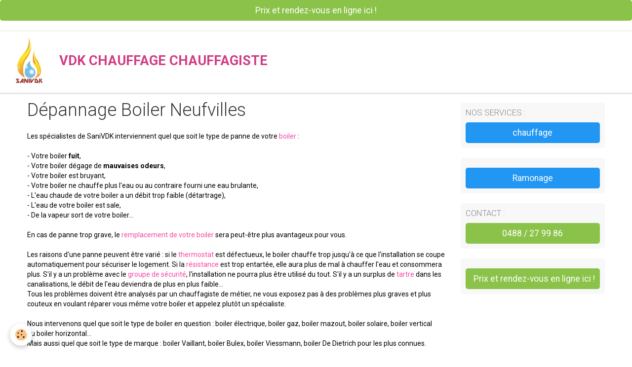

--- FILE ---
content_type: text/html; charset=UTF-8
request_url: https://www.vdk-chauffage-chauffagiste.com/chauffagiste/depannage/depannage-boiler/depannage-boiler-neufvilles.html
body_size: 29962
content:
    <!DOCTYPE html>
<html lang="fr">
    <head>
        <title>Dépannage boiler Neufvilles en urgence au 0488/27.99.86.</title>
        <meta name="theme-color" content="#FFFFFF">
        <meta name="msapplication-navbutton-color" content="#FFFFFF">
        <meta name="apple-mobile-web-app-capable" content="yes">
        <meta name="apple-mobile-web-app-status-bar-style" content="black-translucent">

        <!-- pretty / software -->
<meta http-equiv="Content-Type" content="text/html; charset=utf-8">
<!--[if IE]>
<meta http-equiv="X-UA-Compatible" content="IE=edge">
<![endif]-->
<meta name="viewport" content="width=device-width, initial-scale=1, maximum-scale=1.0, user-scalable=no">
<meta name="msapplication-tap-highlight" content="no">
  <link href="//www.vdk-chauffage-chauffagiste.com/fr/themes/designlines/696dec4edef894d0267b1189.css?v=6bed6ffbe660f70f9e897015535c5fda" rel="stylesheet">
  <meta property="og:title" content="Dépannage boiler Neufvilles en urgence au 0488/27.99.86."/>
  <meta property="og:url" content="https://www.vdk-chauffage-chauffagiste.com/chauffagiste/depannage/depannage-boiler/depannage-boiler-neufvilles.html"/>
  <meta property="og:type" content="website"/>
  <meta name="description" content="Dépannage boiler Neufvilles en panne par nos chauffagistes agréés en urgence ou sur rendez-vous (dépannage Vaillant, dépannage Bulex, dépannage Viessmann...)" />
  <meta property="og:description" content="Dépannage boiler Neufvilles en panne par nos chauffagistes agréés en urgence ou sur rendez-vous (dépannage Vaillant, dépannage Bulex, dépannage Viessmann...)"/>
  <meta name="keywords" content="dépannage,Boiler,gaz,électrique,fioul,vaillant,bulex,junkers,viessmann,buderus,oertli,urgence,devis,rendez-vous,chauffage,chauffagiste,urgence,Neufvilles ,anderlecht,auderghem,etterbeek,evere,forest,ganshoren,ixelles,jette,saint-jean,saint-gilles,schaerbeek,uccle,watermael boitsfort,woluwe saint pierre,laeken,koekelberg,haren,  brabant wallon ,nivelles,baulers,waterloo,wavre,la hulpe,genval,rixensart,ohain,lasne,braine l'alleud,braine le château,tubize,clabecq,saintes,rebecq,ittre,court saint étienne,mont saint guibert,genappe,loupoigne,walhain,perwez,ramillies,jodoigne,grez doiceau,incourt,chaumont gistoux,limal,bierges,limelette,plancenoit,couture saint germain,maransart,glabais,lillois witterzée,wauthier braine,rosières,biez,bonlez,longueville,corroy le grand,corbais,hévillers,chastre,ernage,gentiennes,saint géry,cortil noirmont,orbais,tourinnes saint lambert,malèves sainte marie wastines,opprebais,sart risbart,roux miroir,dion le mont,hamme mille,bourgeois,nethen,gaillemarde,château d’argenteuil,chenois,beaufaux,mont saint pont,sart moulin,hannonsart,sennette,bilot,orp-jauche,beauvechain,archennes,autre-église,baisy-thy,,belle-alliance,bierghes,blanmont,bomal,bornival,bossut-gottechain,bousvalcéroux-mousty,dion-le-val,dongelberg,énines,fauquez,folx-les-caves,gastuche,geest-gérompont,glimes,gobertange,grambais,grand-rosière-hottomont,haut-ittre,hédenge,hougoumont,houtain-le-val,huppaye,jandrain-jandrenouille,jauchelette,jodoigne-souveraine,la-bruyère,la-hutte,lathuy,le-chenois,l’écluse,l’hermitage,les-flamandes,les-monts,limauges,linsmeau,louvain-la-neuve,louvrange,marbais,marilles,maubroux,mélin,mellery,molembais-saint-pierre,monstreux,mont-saint-andré,mont-saint-jean,neerheylissem,nil-saint-vincent-saint-martin,nobebais,noduwez,offus,oisquercq,ophain-bois-seigneur-isaac,opheylissem,orp-le-grand,ottignies,précot,petit-rosière,piétrain,piétrebais,profondsart,quatre-bras,quenast,rognon,saint-jean-geest,saint-rémy-geest,sart-dames-avelines,sart-messire-guillaume,sept-fontaines,tangissart,thines,thorembais-les-béguines,thorembais-saint-trond,tilly,tourrines-la-grosse,vieux-genappe,villeroux,villers-la-ville,virginal-samme,walhain-saint-paul,ways,wisbecq,zétrud-lumay,  brabant flamand ,beersel,drogenbos,leeuw saint pierre,sint pieters leeuw,linkebeek,tervuren,diegem,kraainem,zaventem,wezembeek oppem,hoeilaart,overijse,alsemberg,dworp,huizigen,hal,halle,lennik,  Province de namur, namur,  province de hainaut, enghien,petit enghien,hoves,fontaine l’êveque,farciennes,mettet,sambreville,fleurus,les bons villers,courcelles,gerpinnes,obaix,couillet,marcinelle,goutroux,gilly,lessines,flobecq,ronse,renaix,wodecq,ghoy,ollignies,silly,chièvres,soignies,neufvilles,lens,jurbise,braine le compte,ronquières,virginal samme,hennuyères,flameries,dour,saint ghislain,brugelette,beloiel,leuze en hainaut,péruwelz,tournai,charleroi,mons,celles en hainaut,bernissart,binche,péronnes lez binche,estinnes,le roeulx,manage,seneffe,thuin" />
  <link href="//www.vdk-chauffage-chauffagiste.com/fr/themes/designlines/6023b0bc1f7c4562c3d17be3.css?v=ab197187e36d3fde4caf783a9adb0349" rel="stylesheet">
  <link rel="canonical" href="https://www.vdk-chauffage-chauffagiste.com/chauffagiste/depannage/depannage-boiler/depannage-boiler-neufvilles.html">
<meta name="generator" content="e-monsite (e-monsite.com)">

<link rel="icon" href="https://www.vdk-chauffage-chauffagiste.com/medias/site/favicon/saniokkkktra-7.png">

<link rel="apple-touch-icon" sizes="114x114" href="https://www.vdk-chauffage-chauffagiste.com/medias/site/mobilefavicon/saniokkkktra-8.png?fx=c_114_114" />
<link rel="apple-touch-icon" sizes="72x72" href="https://www.vdk-chauffage-chauffagiste.com/medias/site/mobilefavicon/saniokkkktra-8.png?fx=c_72_72" />
<link rel="apple-touch-icon" href="https://www.vdk-chauffage-chauffagiste.com/medias/site/mobilefavicon/saniokkkktra-8.png?fx=c_57_57" />
<link rel="apple-touch-icon-precomposed" href="https://www.vdk-chauffage-chauffagiste.com/medias/site/mobilefavicon/saniokkkktra-8.png?fx=c_57_57" />






                
                                    
                
                
                                                                                                                                                                                                            
            <link href="https://fonts.googleapis.com/css?family=Roboto:300,400,700&display=swap" rel="stylesheet">
        
        <link href="https://maxcdn.bootstrapcdn.com/font-awesome/4.7.0/css/font-awesome.min.css" rel="stylesheet">

        <link href="//www.vdk-chauffage-chauffagiste.com/themes/combined.css?v=6_1665404070_214" rel="stylesheet">

        <!-- EMS FRAMEWORK -->
        <script src="//www.vdk-chauffage-chauffagiste.com/medias/static/themes/ems_framework/js/jquery.min.js"></script>
        <!-- HTML5 shim and Respond.js for IE8 support of HTML5 elements and media queries -->
        <!--[if lt IE 9]>
        <script src="//www.vdk-chauffage-chauffagiste.com/medias/static/themes/ems_framework/js/html5shiv.min.js"></script>
        <script src="//www.vdk-chauffage-chauffagiste.com/medias/static/themes/ems_framework/js/respond.min.js"></script>
        <![endif]-->

        <script src="//www.vdk-chauffage-chauffagiste.com/medias/static/themes/ems_framework/js/ems-framework.min.js?v=2097"></script>

        <script src="https://www.vdk-chauffage-chauffagiste.com/themes/content.js?v=6_1665404070_214&lang=fr"></script>

            <script src="//www.vdk-chauffage-chauffagiste.com/medias/static/js/rgpd-cookies/jquery.rgpd-cookies.js?v=2097"></script>
    <script>
                                    $(document).ready(function() {
            $.RGPDCookies({
                theme: 'ems_framework',
                site: 'www.vdk-chauffage-chauffagiste.com',
                privacy_policy_link: '/about/privacypolicy/',
                cookies: [{"id":null,"favicon_url":"https:\/\/ssl.gstatic.com\/analytics\/20210414-01\/app\/static\/analytics_standard_icon.png","enabled":true,"model":"google_analytics","title":"Google Analytics","short_description":"Permet d'analyser les statistiques de consultation de notre site","long_description":"Indispensable pour piloter notre site internet, il permet de mesurer des indicateurs comme l\u2019affluence, les produits les plus consult\u00e9s, ou encore la r\u00e9partition g\u00e9ographique des visiteurs.","privacy_policy_url":"https:\/\/support.google.com\/analytics\/answer\/6004245?hl=fr","slug":"google-analytics"},{"id":null,"favicon_url":"","enabled":true,"model":"addthis","title":"AddThis","short_description":"Partage social","long_description":"Nous utilisons cet outil afin de vous proposer des liens de partage vers des plateformes tiers comme Twitter, Facebook, etc.","privacy_policy_url":"https:\/\/www.oracle.com\/legal\/privacy\/addthis-privacy-policy.html","slug":"addthis"}],
                modal_title: 'Gestion\u0020des\u0020cookies',
                modal_description: 'd\u00E9pose\u0020des\u0020cookies\u0020pour\u0020am\u00E9liorer\u0020votre\u0020exp\u00E9rience\u0020de\u0020navigation,\nmesurer\u0020l\u0027audience\u0020du\u0020site\u0020internet,\u0020afficher\u0020des\u0020publicit\u00E9s\u0020personnalis\u00E9es,\nr\u00E9aliser\u0020des\u0020campagnes\u0020cibl\u00E9es\u0020et\u0020personnaliser\u0020l\u0027interface\u0020du\u0020site.',
                privacy_policy_label: 'Consulter\u0020la\u0020politique\u0020de\u0020confidentialit\u00E9',
                check_all_label: 'Tout\u0020cocher',
                refuse_button: 'Refuser',
                settings_button: 'Param\u00E9trer',
                accept_button: 'Accepter',
                callback: function() {
                    // website google analytics case (with gtag), consent "on the fly"
                    if ('gtag' in window && typeof window.gtag === 'function') {
                        if (window.jsCookie.get('rgpd-cookie-google-analytics') === undefined
                            || window.jsCookie.get('rgpd-cookie-google-analytics') === '0') {
                            gtag('consent', 'update', {
                                'ad_storage': 'denied',
                                'analytics_storage': 'denied'
                            });
                        } else {
                            gtag('consent', 'update', {
                                'ad_storage': 'granted',
                                'analytics_storage': 'granted'
                            });
                        }
                    }
                }
            });
        });
    </script>
        <script async src="https://www.googletagmanager.com/gtag/js?id=G-4VN4372P6E"></script>
<script>
    window.dataLayer = window.dataLayer || [];
    function gtag(){dataLayer.push(arguments);}
    
    gtag('consent', 'default', {
        'ad_storage': 'denied',
        'analytics_storage': 'denied'
    });
    
    gtag('js', new Date());
    gtag('config', 'G-4VN4372P6E');
</script>

        
    <!-- Global site tag (gtag.js) -->
        <script async src="https://www.googletagmanager.com/gtag/js?id=UA-64875333-1"></script>
        <script>
        window.dataLayer = window.dataLayer || [];
        function gtag(){dataLayer.push(arguments);}

gtag('consent', 'default', {
            'ad_storage': 'denied',
            'analytics_storage': 'denied'
        });
        gtag('set', 'allow_ad_personalization_signals', false);
                gtag('js', new Date());
        gtag('config', 'UA-64875333-1');
    </script>

        <style>
        #overlay{position:fixed;top:0;left:0;width:100vw;height:100vh;z-index:1001}
                                #overlay.loader{display:-webkit-flex;display:flex;-webkit-justify-content:center;justify-content:center;-webkit-align-items:center;align-items:center;background-color:#FFFFFF;opacity:1}#overlay.stop div{animation-play-state:paused}
                        .loader-spinner{color:official;display:inline-block;position:relative;width:64px;height:64px}.loader-spinner div{transform-origin:32px 32px;animation:loader-spinner 1.2s linear infinite}.loader-spinner div:after{content:" ";display:block;position:absolute;top:3px;left:29px;width:5px;height:14px;border-radius:20%;background-color:#D13D84}.loader-spinner div:nth-child(1){transform:rotate(0);animation-delay:-1.1s}.loader-spinner div:nth-child(2){transform:rotate(30deg);animation-delay:-1s}.loader-spinner div:nth-child(3){transform:rotate(60deg);animation-delay:-.9s}.loader-spinner div:nth-child(4){transform:rotate(90deg);animation-delay:-.8s}.loader-spinner div:nth-child(5){transform:rotate(120deg);animation-delay:-.7s}.loader-spinner div:nth-child(6){transform:rotate(150deg);animation-delay:-.6s}.loader-spinner div:nth-child(7){transform:rotate(180deg);animation-delay:-.5s}.loader-spinner div:nth-child(8){transform:rotate(210deg);animation-delay:-.4s}.loader-spinner div:nth-child(9){transform:rotate(240deg);animation-delay:-.3s}.loader-spinner div:nth-child(10){transform:rotate(270deg);animation-delay:-.2s}.loader-spinner div:nth-child(11){transform:rotate(300deg);animation-delay:-.1s}.loader-spinner div:nth-child(12){transform:rotate(330deg);animation-delay:0s}@keyframes loader-spinner{0%{opacity:1}100%{opacity:0}}
                            </style>
        <script type="application/ld+json">
    {
        "@context" : "https://schema.org/",
        "@type" : "WebSite",
        "name" : "VDK CHAUFFAGE CHAUFFAGISTE",
        "url" : "https://www.vdk-chauffage-chauffagiste.com/"
    }
</script>
            </head>
    <body id="chauffagiste_run_depannage_depannage-boiler_depannage-boiler-neufvilles" class="default">
        
                <div id="overlay" class="loader">
            <div class="loader-spinner">
                <div></div><div></div><div></div><div></div><div></div><div></div><div></div><div></div><div></div><div></div><div></div><div></div>
            </div>
        </div>
                        <!-- CUSTOMIZE AREA -->
        <div id="top-site">
            <p><a class="btn btn-large btn-success btn-block" href="https://sanivdk.gazoleen.com/rdv" target="_blank">Prix et rendez-vous en ligne ici !</a></p>

        </div>
                <!-- HEADER -->
        <header id="header" class="navbar" data-fixed="true" data-margin-top="false" data-margin-bottom="true">
            <div id="header-main" data-padding="true">
                                                                            <!-- header -->
                <a class="brand" href="https://www.vdk-chauffage-chauffagiste.com/" data-appearance="horizontal">
                                        <img src="https://www.vdk-chauffage-chauffagiste.com/medias/site/logos/saniokkkktra-6.png" alt="VDK CHAUFFAGE CHAUFFAGISTE" class="brand-logo">
                                                            <div class="brand-titles">
                                                <span class="brand-title">VDK CHAUFFAGE CHAUFFAGISTE</span>
                                                                    </div>
                                    </a>
                
                
                            </div>
            <div id="header-buttons" data-retract="true">
                
                
                
                
                            </div>
                                                                                        
                        <div id="readingprogress" class="visible-desktop">
                <div></div>
            </div>
                    </header>
        <!-- //HEADER -->

        
        <!-- WRAPPER -->
        <div id="wrapper" class="container">
                            <!-- BREADCRUMBS -->
                                <!-- //BREADCRUMBS -->
            
            <!-- CONTENT -->
            <div id="content">
                <!-- MAIN -->
                <section id="main">

                    
                    
                    
                                        
                                        
                                        <div class="view view-pages" id="view-page"  data-mcp-item-id="587f7634afbf00000002b6af" >
            <h1 class="view-title">Dépannage Boiler Neufvilles</h1>
        <div id="site-module" class="site-module" data-itemid="5584745ffd1257413c98f2b4" data-siteid="5584745ec1e857413c985527"></div>

            <div id="rows-602ba58a13f4bb2f30f80947" class="rows" data-total-pages="1" data-current-page="1">
                                                            
                
                        
                        
                                
                                <div class="row-container rd-1 page_1" data-rowid="587f7631e20000000002f71d" data-mcp-line-id="587f7631e20000000002f71d">
            	<div class="row-content">
        			                        			    <div class="row" data-role="line">

                    
                                                
                                                                        
                                                
                                                
						                                                                                    
                                        				<div data-role="cell" data-mcp-cell-id="587f7631e207000000024821" class="column" style="width:100%">
            					<div id="cell-587f7631e207000000024821" class="column-content">            							<p>Les sp&eacute;cialistes&nbsp;de SaniVDK interviennent quel que soit le&nbsp;type de panne de votre&nbsp;<a href="http://www.vdk-chauffage-chauffagiste.com/chauffagiste/lexique/appareils/ballon-d-eau-chaude.html" target="_blank" title="Le ballon d'eau chaude est la solution la plus commune pour chauffer l'eau sanitaire d'une habitation, d'un commerce, d'un lieu de travail...">boiler</a>&nbsp;:<br />
<br />
- Votre boiler&nbsp;<strong>fuit</strong>,<br />
- Votre boiler&nbsp;d&eacute;gage de&nbsp;<strong>mauvaises odeurs</strong>,<br />
- Votre boiler&nbsp;est bruyant,<br />
- Votre boiler&nbsp;ne&nbsp;chauffe plus l&#39;eau ou au contraire fourni une eau brulante,<br />
- L&#39;eau chaude de votre&nbsp;boiler a un d&eacute;bit trop faible (d&eacute;tartrage),<br />
- L&#39;eau de votre boiler est sale,<br />
- De la vapeur&nbsp;sort de votre boiler...<br />
<br />
En cas de panne trop grave, le&nbsp;<a href="http://www.vdk-chauffage-chauffagiste.com/chauffagiste/remplacement-boiler/" target="_blank">remplacement de&nbsp;votre boiler</a>&nbsp;sera peut-&ecirc;tre plus avantageux pour vous.</p>

<p>Les raisons d&#39;une panne&nbsp;peuvent &ecirc;tre vari&eacute;&nbsp;: si le&nbsp;<a href="http://www.vdk-chauffage-chauffagiste.com/chauffagiste/lexique/pieces/thermostat.html" target="_blank" title="Le thermostat est un appareil permettant de garder une pièce, un appareil, un moteur... à une température stable.">thermostat</a>&nbsp;est d&eacute;fectueux, le boiler chauffe trop jusqu&#39;&agrave; ce que l&#39;installation se coupe automatiquement pour s&eacute;curiser le logement. Si&nbsp;la&nbsp;<a href="http://www.vdk-chauffage-chauffagiste.com/chauffagiste/lexique/pieces/resistance-chauffe-eau.html" target="_blank" title="Les chauffe-eaux électriques fonctionnent grace à une résistance. Cette résistance permet à l'eau de chauffer.">r&eacute;sistance</a>&nbsp;est trop entart&eacute;e, elle aura plus de mal &agrave; chauffer l&#39;eau et consommera plus. S&#39;il y a un probl&egrave;me avec&nbsp;le&nbsp;<a href="http://www.vdk-chauffage-chauffagiste.com/chauffagiste/lexique/pieces/groupe-de-securite.html" target="_blank" title="Le groupe de sécurité assure la sécurité d'une habitation en cas de surpression d'un chauffe-eau électrique">groupe de s&eacute;curit&eacute;</a>, l&#39;installation ne pourra plus &ecirc;tre utilis&eacute; du tout. S&#39;il y a&nbsp;un surplus de&nbsp;<a href="http://www.vdk-chauffage-chauffagiste.com/chauffagiste/detartrage/" target="_blank">tartre</a>&nbsp;dans les canalisations, le d&eacute;bit de l&#39;eau deviendra de plus en plus faible...&nbsp;<br />
Tous les probl&egrave;mes doivent &ecirc;tre analys&eacute;s par un chauffagiste de m&eacute;tier, ne vous exposez pas &agrave; des probl&egrave;mes plus graves et plus couteux en voulant r&eacute;parer vous m&ecirc;me votre boiler et appelez plut&ocirc;t un sp&eacute;cialiste.<br />
<br />
Nous intervenons quel que soit le type de boiler en question :&nbsp;boiler &eacute;lectrique,&nbsp;boiler gaz,&nbsp;boiler mazout,&nbsp;boiler solaire, boiler vertical ou&nbsp;boiler horizontal...<br />
Mais aussi quel que soit le type de marque :&nbsp;boiler Vaillant, boiler Bulex, boiler Viessmann, boiler De Dietrich pour les plus connues.</p>

<h2>Que faire pour limiter les pannes ?</h2>

<p>La pr&eacute;vention est la meilleure solution pour tenir un boiler&nbsp;en &eacute;tat de marche plus longtemps, c&#39;est pourquoi&nbsp;SaniVDK offre un service de rappel automatique (non-obligatoire) pour les entretiens &agrave; ses clients, et ce&nbsp;m&ecirc;me apr&egrave;s n&#39;importe quel intervention faite. L&#39;entretient&nbsp;du&nbsp;boiler garanti la bonne sant&eacute; de votre appareil, moins de pertes de performance, moins de surconsommation, plus d&#39;&eacute;conomies d&#39;&eacute;nergie : un boiler&nbsp;suivi est un boiler&nbsp;en bonne sant&eacute;. En ce qui concerne le tartre,&nbsp;il est plus int&eacute;rressant et rentable&nbsp;de faire poser un&nbsp;<a href="http://www.vdk-chauffage-chauffagiste.com/chauffagiste/lexique/appareils/adoucisseur-d-eau.html" target="_blank" title="L'adoucisseur d'eau permet la réduction du calcaire présent dans les canalisations d'une habitation.">adoucisseur d&#39;eau</a>&nbsp;dans votre installation.</p>

<h2 style="text-align: justify;">D&eacute;pannage boiler en urgence :</h2>

<p style="text-align: justify;">SaniVDK comprend que les urgences peuvent &ecirc;tre tr&egrave;s embarrassante pour votre confort de vie,&nbsp;c&#39;est pour cel&agrave;&nbsp;qu&#39;un service de d&eacute;pannage en urgence peut vous &ecirc;tre propos&eacute;, m&ecirc;me le week-end. N&#39;hesitez donc pas &agrave; appeler au <a href="tel:0488/27.99.86."> 0488/27.99.86. </a></p>

            						            					</div>
            				</div>
																		        			</div>
                            		</div>
                        	</div>
						</div>

    
    
    

            

    </div>

<script>
    emsChromeExtension.init('page', '587f7634afbf00000002b6af', 'e-monsite.com');
</script>

                </section>
                <!-- //MAIN -->

                                <!-- SIDEBAR -->
                <aside id="sidebar" data-fixed="true" data-offset="true">
                    <div id="sidebar-wrapper">
                                                                                                                                                                                                                                    <div class="widget" data-id="widget_button">
                                        
<div class="widget-title">
    
        <span>
            Nos services :
        </span>  

        
</div>

                                        <div id="widget1" class="widget-content" data-role="widget-content">
                                            
                                                                                        
                                                                                        

<p class="text-center">
    <a href="https://www.vdk-chauffage-chauffagiste.com/" class="btn btn-large btn-info btn-block">chauffage</a>
</p>

                                        </div>
                                    </div>
                                    
                                                                                                                                                                                                                                                                                                                                                                                                    <div class="widget" data-id="widget_button">
                                                                                <div id="widget2" class="widget-content" data-role="widget-content">
                                            
                                                                                        
                                                                                        

<p class="text-left">
    <a href="https://www.vdk-chauffage-chauffagiste.com/chauffagiste/ramonage/" class="btn btn-large btn-info btn-block">Ramonage</a>
</p>

                                        </div>
                                    </div>
                                    
                                                                                                                                                                                                                                                                                                                                        <div class="widget" data-id="widget_htmltext">
                                        
<div class="widget-title">
    
        <span>
            Contact :
        </span>  

        
</div>

                                        <div id="widget3" class="widget-content" data-role="widget-content">
                                            
                                                                                        
                                                                                        <a href="tel:0488279986" class="btn btn-large btn-success btn-block">0488 / 27 99 86</a>

                                        </div>
                                    </div>
                                    
                                                                                                                                                                                                                                                                                                                                        <div class="widget" data-id="widget_htmltext">
                                                                                <div id="widget4" class="widget-content" data-role="widget-content">
                                            
                                                                                        
                                                                                        <p><a id="sommaire" name="sommaire"></a><a class="btn btn-large btn-success btn-block" href="https://sanivdk.gazoleen.com/rdv" target="_blank">Prix et rendez-vous en ligne ici !</a></p>

                                        </div>
                                    </div>
                                    
                                                                                                                                                                        </div>
                </aside>
                <!-- //SIDEBAR -->
                            </div>
            <!-- //CONTENT -->
        </div>
        <!-- //WRAPPER -->

                <!-- FOOTER -->
        <footer id="footer">
                        <div class="container">
                            <div id="footer-wrapper">
                                        <!-- CUSTOMIZE AREA -->
                    <div id="bottom-site">
                                                    <div id="rows-6023b0bc1f7c4562c3d17be3" class="rows" data-total-pages="1" data-current-page="1">
                                                            
                
                        
                        
                                
                                <div class="row-container rd-1 page_1" data-rowid="5e85fc0ac0418dad02609042" data-mcp-line-id="5e85fc0ac0418dad02609042">
            	<div class="row-content">
        			                        			    <div class="row" data-role="line">

                    
                                                
                                                                        
                                                
                                                
						                                                                                    
                                        				<div data-role="cell" data-mcp-cell-id="5e85fc0ac047f93157ded657" class="column" style="width:100%">
            					<div id="cell-5e85fc0ac047f93157ded657" class="column-content">            							<p><a class="btn btn-large btn-success btn-block" href="https://sanivdk.gazoleen.com/rdv" target="_blank">Prix et rendez-vous en ligne ici !</a></p>

<p style="text-align: center;"><span style="font-size: 36px;"><strong><a href="mailto:vdkplomberie@gmail.com" target="_blank">vdkplomberie@gmail.com</a></strong></span></p>

            						            					</div>
            				</div>
																		        			</div>
                            		</div>
                        	</div>
						</div>

                                            </div>
                    
                                    </div>

                
                                        </div>
                    </footer>
        <!-- //FOOTER -->
        
        
        
        <script src="//www.vdk-chauffage-chauffagiste.com/medias/static/themes/ems_framework/js/jquery.mobile.custom.min.js"></script>
        <script src="//www.vdk-chauffage-chauffagiste.com/medias/static/themes/ems_framework/js/jquery.zoom.min.js"></script>
        <script src="//www.vdk-chauffage-chauffagiste.com/medias/static/themes/ems_framework/js/imagelightbox.min.js"></script>
        <script src="https://www.vdk-chauffage-chauffagiste.com/themes/custom.js?v=6_1665404070_214"></script>
        
            

 
    
						 	 





            </body>
</html>


--- FILE ---
content_type: text/css; charset=UTF-8
request_url: https://www.vdk-chauffage-chauffagiste.com/fr/themes/designlines/696dec4edef894d0267b1189.css?v=6bed6ffbe660f70f9e897015535c5fda
body_size: 63
content:
#rows-696dec4edef894d0267b1189 .row-container.rd-2{}